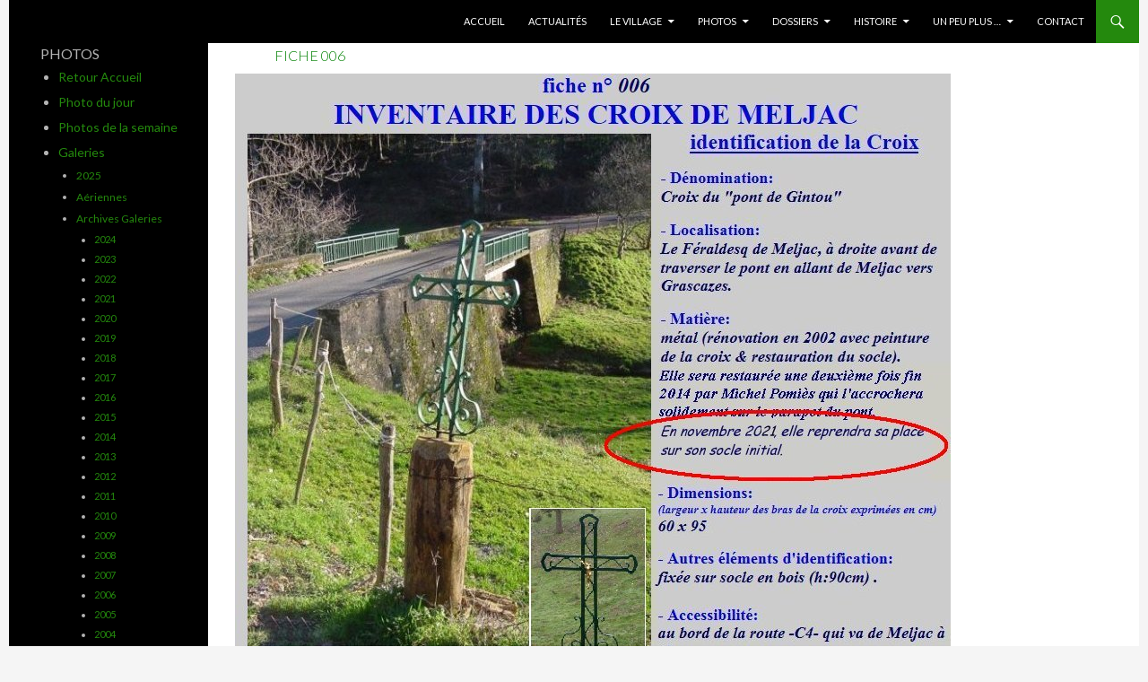

--- FILE ---
content_type: text/html; charset=UTF-8
request_url: http://www.meljac.net/wpsmn/?attachment_id=26634
body_size: 6262
content:
<!DOCTYPE html>
<!--[if IE 7]>
<html class="ie ie7" lang="fr-FR">
<![endif]-->
<!--[if IE 8]>
<html class="ie ie8" lang="fr-FR">
<![endif]-->
<!--[if !(IE 7) & !(IE 8)]><!-->
<html lang="fr-FR">
<!--<![endif]-->
<head>
	<meta charset="UTF-8">
	<meta name="viewport" content="width=device-width">
	<title>fiche 006 | Association Meljac . Net</title>
	<link rel="profile" href="http://gmpg.org/xfn/11">
	<link rel="pingback" href="http://www.meljac.net/wpsmn/xmlrpc.php">
	<!--[if lt IE 9]>
	<script src="http://www.meljac.net/wpsmn/wp-content/themes/twentyfourteen/js/html5.js"></script>
	<![endif]-->
	<link rel='dns-prefetch' href='//fonts.googleapis.com' />
<link rel='dns-prefetch' href='//s.w.org' />
<link rel="alternate" type="application/rss+xml" title="Association Meljac . Net &raquo; Flux" href="http://www.meljac.net/wpsmn/?feed=rss2" />
<link rel="alternate" type="application/rss+xml" title="Association Meljac . Net &raquo; Flux des commentaires" href="http://www.meljac.net/wpsmn/?feed=comments-rss2" />
		<script type="text/javascript">
			window._wpemojiSettings = {"baseUrl":"https:\/\/s.w.org\/images\/core\/emoji\/11.2.0\/72x72\/","ext":".png","svgUrl":"https:\/\/s.w.org\/images\/core\/emoji\/11.2.0\/svg\/","svgExt":".svg","source":{"concatemoji":"http:\/\/www.meljac.net\/wpsmn\/wp-includes\/js\/wp-emoji-release.min.js?ver=5.1"}};
			!function(a,b,c){function d(a,b){var c=String.fromCharCode;l.clearRect(0,0,k.width,k.height),l.fillText(c.apply(this,a),0,0);var d=k.toDataURL();l.clearRect(0,0,k.width,k.height),l.fillText(c.apply(this,b),0,0);var e=k.toDataURL();return d===e}function e(a){var b;if(!l||!l.fillText)return!1;switch(l.textBaseline="top",l.font="600 32px Arial",a){case"flag":return!(b=d([55356,56826,55356,56819],[55356,56826,8203,55356,56819]))&&(b=d([55356,57332,56128,56423,56128,56418,56128,56421,56128,56430,56128,56423,56128,56447],[55356,57332,8203,56128,56423,8203,56128,56418,8203,56128,56421,8203,56128,56430,8203,56128,56423,8203,56128,56447]),!b);case"emoji":return b=d([55358,56760,9792,65039],[55358,56760,8203,9792,65039]),!b}return!1}function f(a){var c=b.createElement("script");c.src=a,c.defer=c.type="text/javascript",b.getElementsByTagName("head")[0].appendChild(c)}var g,h,i,j,k=b.createElement("canvas"),l=k.getContext&&k.getContext("2d");for(j=Array("flag","emoji"),c.supports={everything:!0,everythingExceptFlag:!0},i=0;i<j.length;i++)c.supports[j[i]]=e(j[i]),c.supports.everything=c.supports.everything&&c.supports[j[i]],"flag"!==j[i]&&(c.supports.everythingExceptFlag=c.supports.everythingExceptFlag&&c.supports[j[i]]);c.supports.everythingExceptFlag=c.supports.everythingExceptFlag&&!c.supports.flag,c.DOMReady=!1,c.readyCallback=function(){c.DOMReady=!0},c.supports.everything||(h=function(){c.readyCallback()},b.addEventListener?(b.addEventListener("DOMContentLoaded",h,!1),a.addEventListener("load",h,!1)):(a.attachEvent("onload",h),b.attachEvent("onreadystatechange",function(){"complete"===b.readyState&&c.readyCallback()})),g=c.source||{},g.concatemoji?f(g.concatemoji):g.wpemoji&&g.twemoji&&(f(g.twemoji),f(g.wpemoji)))}(window,document,window._wpemojiSettings);
		</script>
		<style type="text/css">
img.wp-smiley,
img.emoji {
	display: inline !important;
	border: none !important;
	box-shadow: none !important;
	height: 1em !important;
	width: 1em !important;
	margin: 0 .07em !important;
	vertical-align: -0.1em !important;
	background: none !important;
	padding: 0 !important;
}
</style>
	<link rel='stylesheet' id='siteorigin-panels-front-css'  href='http://www.meljac.net/wpsmn/wp-content/plugins/siteorigin-panels/css/front.css?ver=2.4.15' type='text/css' media='all' />
<link rel='stylesheet' id='wp-block-library-css'  href='http://www.meljac.net/wpsmn/wp-includes/css/dist/block-library/style.min.css?ver=5.1' type='text/css' media='all' />
<link rel='stylesheet' id='twentyfourteen-lato-css'  href='//fonts.googleapis.com/css?family=Lato%3A300%2C400%2C700%2C900%2C300italic%2C400italic%2C700italic&#038;subset=latin%2Clatin-ext' type='text/css' media='all' />
<link rel='stylesheet' id='genericons-css'  href='http://www.meljac.net/wpsmn/wp-content/themes/twentyfourteen/genericons/genericons.css?ver=3.0.3' type='text/css' media='all' />
<link rel='stylesheet' id='twentyfourteen-style-css'  href='http://www.meljac.net/wpsmn/wp-content/themes/twentyfourteen_child/style.css?ver=5.1' type='text/css' media='all' />
<!--[if lt IE 9]>
<link rel='stylesheet' id='twentyfourteen-ie-css'  href='http://www.meljac.net/wpsmn/wp-content/themes/twentyfourteen/css/ie.css?ver=20131205' type='text/css' media='all' />
<![endif]-->
<script type='text/javascript' src='http://www.meljac.net/wpsmn/wp-includes/js/jquery/jquery.js?ver=1.12.4'></script>
<script type='text/javascript' src='http://www.meljac.net/wpsmn/wp-includes/js/jquery/jquery-migrate.min.js?ver=1.4.1'></script>
<script type='text/javascript' src='http://www.meljac.net/wpsmn/wp-content/themes/twentyfourteen/js/keyboard-image-navigation.js?ver=20130402'></script>
<link rel='https://api.w.org/' href='http://www.meljac.net/wpsmn/index.php?rest_route=/' />
<link rel="EditURI" type="application/rsd+xml" title="RSD" href="http://www.meljac.net/wpsmn/xmlrpc.php?rsd" />
<link rel="wlwmanifest" type="application/wlwmanifest+xml" href="http://www.meljac.net/wpsmn/wp-includes/wlwmanifest.xml" /> 
<meta name="generator" content="WordPress 5.1" />
<link rel='shortlink' href='http://www.meljac.net/wpsmn/?p=26634' />
<link rel="alternate" type="application/json+oembed" href="http://www.meljac.net/wpsmn/index.php?rest_route=%2Foembed%2F1.0%2Fembed&#038;url=http%3A%2F%2Fwww.meljac.net%2Fwpsmn%2F%3Fattachment_id%3D26634" />
<link rel="alternate" type="text/xml+oembed" href="http://www.meljac.net/wpsmn/index.php?rest_route=%2Foembed%2F1.0%2Fembed&#038;url=http%3A%2F%2Fwww.meljac.net%2Fwpsmn%2F%3Fattachment_id%3D26634&#038;format=xml" />
<!-- KN Social Network 1.1.5 By KakiNetwork Begin -->
<link rel="stylesheet" href="http://www.meljac.net/wpsmn/wp-content/plugins/kn-social-slide/style.css" type="text/css" />
<script type="text/javascript" src="http://ajax.googleapis.com/ajax/libs/jquery/1.4.2/jquery.min.js"></script>
<script type="text/javascript">
jQuery.noConflict();jQuery(document).ready(function(){
					});
</script>
<!-- KN Social Network 1.1.5 By KakiNetwork End -->	<style type="text/css" id="twentyfourteen-header-css">
			.site-title,
		.site-description {
			clip: rect(1px 1px 1px 1px); /* IE7 */
			clip: rect(1px, 1px, 1px, 1px);
			position: absolute;
		}
		</style>
	<link rel="icon" href="http://www.meljac.net/wpsmn/wp-content/uploads/2015/06/cropped-logo-32x32.png" sizes="32x32" />
<link rel="icon" href="http://www.meljac.net/wpsmn/wp-content/uploads/2015/06/cropped-logo-192x192.png" sizes="192x192" />
<link rel="apple-touch-icon-precomposed" href="http://www.meljac.net/wpsmn/wp-content/uploads/2015/06/cropped-logo-180x180.png" />
<meta name="msapplication-TileImage" content="http://www.meljac.net/wpsmn/wp-content/uploads/2015/06/cropped-logo-270x270.png" />
</head>

<body class="attachment attachment-template-default single single-attachment postid-26634 attachmentid-26634 attachment-jpeg group-blog header-image full-width singular">
<div id="page" class="hfeed site">
		

	
	<header id="masthead" class="site-header" role="banner">
		<div class="header-main">
			<h1 class="site-title"><a href="http://www.meljac.net/wpsmn/" rel="home">Association Meljac . Net</a></h1>

			<div class="search-toggle">
				<a href="#search-container" class="screen-reader-text" aria-expanded="false" aria-controls="search-container">Recherche</a>
			</div>

			<nav id="primary-navigation" class="site-navigation primary-navigation" role="navigation">
				<button class="menu-toggle">Menu principal</button>
				<a class="screen-reader-text skip-link" href="#content">Aller au contenu</a>
				<div class="menu-menu_normal-container"><ul id="primary-menu" class="nav-menu"><li id="menu-item-19" class="menu-item menu-item-type-post_type menu-item-object-page menu-item-home menu-item-19"><a href="http://www.meljac.net/wpsmn/">Accueil</a></li>
<li id="menu-item-320" class="menu-item menu-item-type-post_type menu-item-object-page menu-item-320"><a href="http://www.meljac.net/wpsmn/?page_id=318">Actualités</a></li>
<li id="menu-item-191" class="menu-item menu-item-type-post_type menu-item-object-page menu-item-has-children menu-item-191"><a href="http://www.meljac.net/wpsmn/?page_id=189">Le Village</a>
<ul class="sub-menu">
	<li id="menu-item-28" class="menu-item menu-item-type-post_type menu-item-object-page menu-item-has-children menu-item-28"><a href="http://www.meljac.net/wpsmn/?page_id=27">Associations</a>
	<ul class="sub-menu">
		<li id="menu-item-32" class="menu-item menu-item-type-post_type menu-item-object-page menu-item-32"><a href="http://www.meljac.net/wpsmn/?page_id=21">Meljac.Net</a></li>
		<li id="menu-item-248" class="menu-item menu-item-type-post_type menu-item-object-page menu-item-248"><a href="http://www.meljac.net/wpsmn/?page_id=243">Club des Aînés</a></li>
		<li id="menu-item-31" class="menu-item menu-item-type-post_type menu-item-object-page menu-item-31"><a href="http://www.meljac.net/wpsmn/?page_id=23">Comité d&rsquo;animation</a></li>
		<li id="menu-item-23299" class="menu-item menu-item-type-post_type menu-item-object-page menu-item-23299"><a href="http://www.meljac.net/wpsmn/?page_id=23292">Association de chasse de meljac</a></li>
		<li id="menu-item-735" class="menu-item menu-item-type-post_type menu-item-object-page menu-item-735"><a href="http://www.meljac.net/wpsmn/?page_id=733">Anciens Combattants</a></li>
		<li id="menu-item-247" class="menu-item menu-item-type-post_type menu-item-object-page menu-item-247"><a href="http://www.meljac.net/wpsmn/?page_id=245">C.U.M.A.</a></li>
	</ul>
</li>
	<li id="menu-item-194" class="menu-item menu-item-type-post_type menu-item-object-page menu-item-has-children menu-item-194"><a href="http://www.meljac.net/wpsmn/?page_id=192">Tourisme</a>
	<ul class="sub-menu">
		<li id="menu-item-486" class="menu-item menu-item-type-post_type menu-item-object-page menu-item-486"><a href="http://www.meljac.net/wpsmn/?page_id=484">Venir à Meljac</a></li>
		<li id="menu-item-208" class="menu-item menu-item-type-post_type menu-item-object-page menu-item-208"><a href="http://www.meljac.net/wpsmn/?page_id=203">Se loger</a></li>
		<li id="menu-item-207" class="menu-item menu-item-type-post_type menu-item-object-page menu-item-207"><a href="http://www.meljac.net/wpsmn/?page_id=205">Randonner</a></li>
	</ul>
</li>
	<li id="menu-item-53" class="menu-item menu-item-type-post_type menu-item-object-page menu-item-has-children menu-item-53"><a href="http://www.meljac.net/wpsmn/?page_id=45">Municipalité</a>
	<ul class="sub-menu">
		<li id="menu-item-254" class="menu-item menu-item-type-post_type menu-item-object-page menu-item-254"><a href="http://www.meljac.net/wpsmn/?page_id=251">Conseil Municipal</a></li>
		<li id="menu-item-56" class="menu-item menu-item-type-post_type menu-item-object-page menu-item-56"><a href="http://www.meljac.net/wpsmn/?page_id=47">Comptes rendus conseils</a></li>
		<li id="menu-item-55" class="menu-item menu-item-type-post_type menu-item-object-page menu-item-55"><a href="http://www.meljac.net/wpsmn/?page_id=49">Historique Elections</a></li>
	</ul>
</li>
	<li id="menu-item-712" class="menu-item menu-item-type-post_type menu-item-object-page menu-item-712"><a href="http://www.meljac.net/wpsmn/?page_id=708">Artisans – Producteurs</a></li>
</ul>
</li>
<li id="menu-item-60" class="menu-item menu-item-type-post_type menu-item-object-page menu-item-has-children menu-item-60"><a href="http://www.meljac.net/wpsmn/?page_id=58">Photos</a>
<ul class="sub-menu">
	<li id="menu-item-14177" class="menu-item menu-item-type-post_type menu-item-object-page menu-item-14177"><a href="http://www.meljac.net/wpsmn/?page_id=14103">Photo du jour</a></li>
	<li id="menu-item-14176" class="menu-item menu-item-type-post_type menu-item-object-page menu-item-14176"><a href="http://www.meljac.net/wpsmn/?page_id=14166">Photo de la semaine</a></li>
	<li id="menu-item-316" class="menu-item menu-item-type-post_type menu-item-object-page menu-item-has-children menu-item-316"><a href="http://www.meljac.net/wpsmn/?page_id=314">Galeries</a>
	<ul class="sub-menu">
		<li id="menu-item-73" class="menu-item menu-item-type-post_type menu-item-object-page menu-item-73"><a href="http://www.meljac.net/wpsmn/?page_id=65">2025</a></li>
		<li id="menu-item-72" class="menu-item menu-item-type-post_type menu-item-object-page menu-item-72"><a href="http://www.meljac.net/wpsmn/?page_id=67">Aériennes</a></li>
		<li id="menu-item-12727" class="menu-item menu-item-type-post_type menu-item-object-page menu-item-12727"><a href="http://www.meljac.net/wpsmn/?page_id=69">Archives Galeries</a></li>
	</ul>
</li>
	<li id="menu-item-14731" class="menu-item menu-item-type-post_type menu-item-object-page menu-item-14731"><a href="http://www.meljac.net/wpsmn/?page_id=14130">Photos de Classes</a></li>
	<li id="menu-item-1330" class="menu-item menu-item-type-post_type menu-item-object-page menu-item-1330"><a href="http://www.meljac.net/wpsmn/?page_id=1224">Photos du livre « Meljac 2012 »</a></li>
</ul>
</li>
<li id="menu-item-57" class="menu-item menu-item-type-post_type menu-item-object-page menu-item-has-children menu-item-57"><a href="http://www.meljac.net/wpsmn/?page_id=12">Dossiers</a>
<ul class="sub-menu">
	<li id="menu-item-11596" class="menu-item menu-item-type-post_type menu-item-object-page menu-item-11596"><a href="http://www.meljac.net/wpsmn/?page_id=11594">Arrivée de l&rsquo;électricité à Meljac</a></li>
	<li id="menu-item-402" class="menu-item menu-item-type-post_type menu-item-object-page menu-item-has-children menu-item-402"><a href="http://www.meljac.net/wpsmn/?page_id=398">Publications</a>
	<ul class="sub-menu">
		<li id="menu-item-97" class="menu-item menu-item-type-post_type menu-item-object-page menu-item-97"><a href="http://www.meljac.net/wpsmn/?page_id=85">Livre Meljac 2012</a></li>
		<li id="menu-item-96" class="menu-item menu-item-type-post_type menu-item-object-page menu-item-96"><a href="http://www.meljac.net/wpsmn/?page_id=87">Centenaire de Meljac</a></li>
	</ul>
</li>
	<li id="menu-item-754" class="menu-item menu-item-type-post_type menu-item-object-page menu-item-has-children menu-item-754"><a href="http://www.meljac.net/wpsmn/?page_id=739">Inventaires</a>
	<ul class="sub-menu">
		<li id="menu-item-753" class="menu-item menu-item-type-post_type menu-item-object-page menu-item-753"><a href="http://www.meljac.net/wpsmn/?page_id=744">Fours meljacois inventoriés à ce jour</a></li>
		<li id="menu-item-752" class="menu-item menu-item-type-post_type menu-item-object-page menu-item-752"><a href="http://www.meljac.net/wpsmn/?page_id=746">03/03/2017 Inventaire des Porches Meljacois</a></li>
		<li id="menu-item-26692" class="menu-item menu-item-type-post_type menu-item-object-post menu-item-26692"><a href="http://www.meljac.net/wpsmn/?p=26626">Inventaire des 57 Croix de Meljac</a></li>
	</ul>
</li>
	<li id="menu-item-396" class="menu-item menu-item-type-post_type menu-item-object-page menu-item-396"><a href="http://www.meljac.net/wpsmn/?page_id=394">Généalogie – Etat-civil</a></li>
	<li id="menu-item-9678" class="menu-item menu-item-type-post_type menu-item-object-page menu-item-9678"><a href="http://www.meljac.net/wpsmn/?page_id=9676">Recensements</a></li>
	<li id="menu-item-95" class="menu-item menu-item-type-post_type menu-item-object-page menu-item-95"><a href="http://www.meljac.net/wpsmn/?page_id=89">Toponymie/Lieux-dits Meljacois</a></li>
	<li id="menu-item-215" class="menu-item menu-item-type-post_type menu-item-object-page menu-item-215"><a href="http://www.meljac.net/wpsmn/?page_id=210">Patronymes / Noms de famille Meljacois</a></li>
	<li id="menu-item-18540" class="menu-item menu-item-type-post_type menu-item-object-page menu-item-18540"><a href="http://www.meljac.net/wpsmn/?page_id=18523">Histoire d&rsquo;împots</a></li>
	<li id="menu-item-19451" class="menu-item menu-item-type-post_type menu-item-object-page menu-item-19451"><a href="http://www.meljac.net/wpsmn/?page_id=19043">Les unes de 2007 à 2015</a></li>
	<li id="menu-item-25506" class="menu-item menu-item-type-post_type menu-item-object-page menu-item-25506"><a href="http://www.meljac.net/wpsmn/?page_id=25502">Contes de chez nous</a></li>
</ul>
</li>
<li id="menu-item-5038" class="menu-item menu-item-type-post_type menu-item-object-page menu-item-has-children menu-item-5038"><a href="http://www.meljac.net/wpsmn/?page_id=4755">Histoire</a>
<ul class="sub-menu">
	<li id="menu-item-94" class="menu-item menu-item-type-post_type menu-item-object-page menu-item-94"><a href="http://www.meljac.net/wpsmn/?page_id=91">Les Ecoles</a></li>
	<li id="menu-item-448" class="menu-item menu-item-type-post_type menu-item-object-page menu-item-has-children menu-item-448"><a href="http://www.meljac.net/wpsmn/?page_id=446">Anciens Combattants</a>
	<ul class="sub-menu">
		<li id="menu-item-11460" class="menu-item menu-item-type-post_type menu-item-object-page menu-item-11460"><a href="http://www.meljac.net/wpsmn/?page_id=11458">Anciens combattants regards sur le passé</a></li>
		<li id="menu-item-11463" class="menu-item menu-item-type-post_type menu-item-object-page menu-item-11463"><a href="http://www.meljac.net/wpsmn/?page_id=11461">Meljacois mort pour la France durant la « Grande Guerre » 1914-1918</a></li>
		<li id="menu-item-11535" class="menu-item menu-item-type-post_type menu-item-object-page menu-item-11535"><a href="http://www.meljac.net/wpsmn/?page_id=11533">En mémoire du 8 mai 1945</a></li>
	</ul>
</li>
	<li id="menu-item-412" class="menu-item menu-item-type-post_type menu-item-object-page menu-item-has-children menu-item-412"><a href="http://www.meljac.net/wpsmn/?page_id=410">Les Eglises</a>
	<ul class="sub-menu">
		<li id="menu-item-11469" class="menu-item menu-item-type-post_type menu-item-object-page menu-item-11469"><a href="http://www.meljac.net/wpsmn/?page_id=11467">En hommage au Père Vergnes (31/01/2015)</a></li>
		<li id="menu-item-11472" class="menu-item menu-item-type-post_type menu-item-object-page menu-item-11472"><a href="http://www.meljac.net/wpsmn/?page_id=11470">Inventaire des biens de l’église de Meljac en 1906</a></li>
		<li id="menu-item-11475" class="menu-item menu-item-type-post_type menu-item-object-page menu-item-11475"><a href="http://www.meljac.net/wpsmn/?page_id=11473">Relations église Etat avant 1905 à Meljac</a></li>
		<li id="menu-item-13930" class="menu-item menu-item-type-post_type menu-item-object-page menu-item-13930"><a href="http://www.meljac.net/wpsmn/?page_id=13317">Reconstruction de l&rsquo;église de Meljac 1884 à 1900</a></li>
		<li id="menu-item-23712" class="menu-item menu-item-type-post_type menu-item-object-page menu-item-23712"><a href="http://www.meljac.net/wpsmn/?page_id=23707">Restauration &#038; Agrandissement de l&rsquo;église de Rullac 1896-1900</a></li>
		<li id="menu-item-18522" class="menu-item menu-item-type-post_type menu-item-object-page menu-item-18522"><a href="http://www.meljac.net/wpsmn/?page_id=18518">Meljac en 1883</a></li>
	</ul>
</li>
	<li id="menu-item-239" class="menu-item menu-item-type-post_type menu-item-object-page menu-item-239"><a href="http://www.meljac.net/wpsmn/?page_id=237">Les cloches de Meljac (documents d’archives)</a></li>
	<li id="menu-item-413" class="menu-item menu-item-type-post_type menu-item-object-page menu-item-413"><a href="http://www.meljac.net/wpsmn/?page_id=408">Cimetière</a></li>
	<li id="menu-item-11451" class="menu-item menu-item-type-post_type menu-item-object-page menu-item-has-children menu-item-11451"><a href="http://www.meljac.net/wpsmn/?page_id=11449">Chronique archéologique</a>
	<ul class="sub-menu">
		<li id="menu-item-11454" class="menu-item menu-item-type-post_type menu-item-object-page menu-item-11454"><a href="http://www.meljac.net/wpsmn/?page_id=11452">Revue du Rouergue 1984</a></li>
		<li id="menu-item-13536" class="menu-item menu-item-type-post_type menu-item-object-page menu-item-13536"><a href="http://www.meljac.net/wpsmn/?page_id=13533">Sociétés des lettres 1986</a></li>
		<li id="menu-item-11457" class="menu-item menu-item-type-post_type menu-item-object-page menu-item-11457"><a href="http://www.meljac.net/wpsmn/?page_id=11455">Dolmen croix de l&rsquo;homme mort</a></li>
	</ul>
</li>
	<li id="menu-item-25764" class="menu-item menu-item-type-post_type menu-item-object-page menu-item-25764"><a href="http://www.meljac.net/wpsmn/?page_id=25758">La Croix de l&rsquo;Homme Mort</a></li>
	<li id="menu-item-11478" class="menu-item menu-item-type-post_type menu-item-object-page menu-item-11478"><a href="http://www.meljac.net/wpsmn/?page_id=11476">Les centenaires de nos villages</a></li>
	<li id="menu-item-24779" class="menu-item menu-item-type-post_type menu-item-object-page menu-item-24779"><a href="http://www.meljac.net/wpsmn/?page_id=24774">Bénéfices du Diocèse</a></li>
</ul>
</li>
<li id="menu-item-236" class="menu-item menu-item-type-post_type menu-item-object-page menu-item-has-children menu-item-236"><a target="_blank" href="http://www.meljac.net/wpsmn/?page_id=234">Un peu plus …</a>
<ul class="sub-menu">
	<li id="menu-item-30845" class="menu-item menu-item-type-post_type menu-item-object-page menu-item-30845"><a href="http://www.meljac.net/wpsmn/?page_id=30837">Liens</a></li>
	<li id="menu-item-13199" class="menu-item menu-item-type-post_type menu-item-object-page menu-item-has-children menu-item-13199"><a target="_blank" href="http://www.meljac.net/wpsmn/?page_id=13009">Météo</a>
	<ul class="sub-menu">
		<li id="menu-item-13200" class="menu-item menu-item-type-post_type menu-item-object-page menu-item-13200"><a href="http://www.meljac.net/wpsmn/?page_id=222">Relevés météo</a></li>
		<li id="menu-item-13201" class="menu-item menu-item-type-post_type menu-item-object-page menu-item-13201"><a target="_blank" href="http://www.meljac.net/wpsmn/?page_id=12742">Diagrammes météo</a></li>
	</ul>
</li>
	<li id="menu-item-25881" class="menu-item menu-item-type-post_type menu-item-object-page menu-item-25881"><a href="http://www.meljac.net/wpsmn/?page_id=25874">Vidéos</a></li>
	<li id="menu-item-260" class="menu-item menu-item-type-post_type menu-item-object-page menu-item-260"><a target="_blank" href="http://www.meljac.net/wpsmn/?page_id=257">Calendriers</a></li>
</ul>
</li>
<li id="menu-item-227" class="menu-item menu-item-type-post_type menu-item-object-page menu-item-227"><a href="http://www.meljac.net/wpsmn/?page_id=225">Contact</a></li>
</ul></div>			</nav>
		</div>

		<div id="search-container" class="search-box-wrapper hide">
			<div class="search-box">
				<form role="search" method="get" class="search-form" action="http://www.meljac.net/wpsmn/">
				<label>
					<span class="screen-reader-text">Rechercher :</span>
					<input type="search" class="search-field" placeholder="Recherche&hellip;" value="" name="s" />
				</label>
				<input type="submit" class="search-submit" value="Rechercher" />
			</form>			</div>
		</div>
	</header><!-- #masthead -->

	<div id="main" class="site-main">

	<section id="primary" class="content-area image-attachment">
		<div id="content" class="site-content" role="main">

				<article id="post-26634" class="post-26634 attachment type-attachment status-inherit hentry">
				<header class="entry-header">
					<h1 class="entry-title">fiche 006</h1>
					<div class="entry-meta">

						<span class="entry-date"><time class="entry-date" datetime="2022-06-27T07:37:59+01:00">27 juin 2022</time></span>

						<span class="full-size-link"><a href="http://www.meljac.net/wpsmn/wp-content/uploads/2022/06/fiche-006.jpg">798 &times; 798</a></span>

						<span class="parent-post-link"><a href="http://www.meljac.net/wpsmn/?p=26626" rel="gallery">16.06.2022. Inventaire des 57 Croix de Meljac (mise à jour +croix 057)</a></span>
											</div><!-- .entry-meta -->
				</header><!-- .entry-header -->

				<div class="entry-content">
					<div class="entry-attachment">
						<div class="attachment">
							<a href="http://www.meljac.net/wpsmn/?attachment_id=26635" rel="attachment"><img width="798" height="798" src="http://www.meljac.net/wpsmn/wp-content/uploads/2022/06/fiche-006.jpg" class="attachment-810x810 size-810x810" alt="" srcset="http://www.meljac.net/wpsmn/wp-content/uploads/2022/06/fiche-006.jpg 798w, http://www.meljac.net/wpsmn/wp-content/uploads/2022/06/fiche-006-150x150.jpg 150w, http://www.meljac.net/wpsmn/wp-content/uploads/2022/06/fiche-006-300x300.jpg 300w, http://www.meljac.net/wpsmn/wp-content/uploads/2022/06/fiche-006-768x768.jpg 768w" sizes="(max-width: 798px) 100vw, 798px" /></a>						</div><!-- .attachment -->

											</div><!-- .entry-attachment -->

									</div><!-- .entry-content -->
			</article><!-- #post-## -->

			<nav id="image-navigation" class="navigation image-navigation">
				<div class="nav-links">
				<a href='http://www.meljac.net/wpsmn/?attachment_id=26633'><div class="previous-image">Image précédente</div></a>				<a href='http://www.meljac.net/wpsmn/?attachment_id=26635'><div class="next-image">Image suivante</div></a>				</div><!-- .nav-links -->
			</nav><!-- #image-navigation -->

			
<div id="comments" class="comments-area">

	
	
</div><!-- #comments -->

		
		</div><!-- #content -->
	</section><!-- #primary -->

<div id="secondary">	
PHOTOS<br> <ul>  <li class = "liste_niv1"><a href="http://www.meljac.net/wpsmn/">Retour Accueil</a></li>  <li class = "liste_niv1"><a href="?page_id=14103">Photo du jour</a></li>  <li class = "liste_niv1"><a href="?page_id=14166">Photos de la semaine</a></li>  <li class = "liste_niv1"><a href="?page_id=314">Galeries</a></li>  <ul>    <li class = "liste_niv2"><a href="?page_id=65">2025</a></li>    <li class = "liste_niv2"><a href="?page_id=67">A&eacute;riennes</a></li>    <li class = "liste_niv2"><a href="?page_id=69">Archives Galeries</a></li><ul>       <li class = "liste_niv3"><a href="?page_id=32919">2024</a></li>       <li class = "liste_niv3"><a href="?page_id=30379">2023</a></li>       <li class = "liste_niv3"><a href="?page_id=27961">2022</a></li>       <li class = "liste_niv3"><a href="?page_id=25530">2021</a></li>       <li class = "liste_niv3"><a href="?page_id=23600">2020</a></li>       <li class = "liste_niv3"><a href="?page_id=22007">2019</a></li>       <li class = "liste_niv3"><a href="?page_id=19445">2018</a></li>       <li class = "liste_niv3"><a href="?page_id=16486">2017</a></li>       <li class = "liste_niv3"><a href="?page_id=13855">2016</a></li>       <li class = "liste_niv3"><a href="?page_id=12684">2015</a></li>       <li class = "liste_niv3"><a href="?page_id=4727">2014</a></li>       <li class = "liste_niv3"><a href="?page_id=4742">2013</a></li>       <li class = "liste_niv3"><a href="?page_id=4744">2012</a></li>       <li class = "liste_niv3"><a href="?page_id=6076">2011</a></li>       <li class = "liste_niv3"><a href="?page_id=6928">2010</a></li>       <li class = "liste_niv3"><a href="?page_id=6930">2009</a></li>       <li class = "liste_niv3"><a href="?page_id=6932">2008</a></li>       <li class = "liste_niv3"><a href="?page_id=6934">2007</a></li>       <li class = "liste_niv3"><a href="?page_id=6938">2006</a></li>       <li class = "liste_niv3"><a href="?page_id=6940">2005</a></li>       <li class = "liste_niv3"><a href="?page_id=6942">2004</a></li>       <li class = "liste_niv3"><a href="?page_id=6944">2003</a></li>       <li class = "liste_niv3"><a href="?page_id=4740">2002</a></li></ul></ul><li class = "liste_niv1"><a href="?page_id=14130">Photos de Classes</a></li><li class = "liste_niv1"><a href="?page_id=1224">Photos du livre "Meljac 2012"</a></li> </ul> 		
     
 
		       <h2 class="site-description">
	       Un peu de vie en plus	      </h2>
	

	
	
		
</div><!-- #secondary -->

		</div><!-- #main -->

		<footer id="colophon" class="site-footer" role="contentinfo">

			
			<div class="site-info">
								
				<a href="http://wordpress.org/">
				Site non officiel sur le village de Meljac par l'association Meljac.Net &nbsp;&nbsp;&nbsp;  -  &nbsp;&nbsp;&nbsp; Construit avec l'aide de Wordpress				</a>
			</div><!-- .site-info -->
		</footer><!-- #colophon -->
	</div><!-- #page -->

	<script type='text/javascript' src='http://www.meljac.net/wpsmn/wp-content/themes/twentyfourteen/js/functions.js?ver=20150315'></script>
<script type='text/javascript' src='http://www.meljac.net/wpsmn/wp-includes/js/wp-embed.min.js?ver=5.1'></script>
</body>
</html>